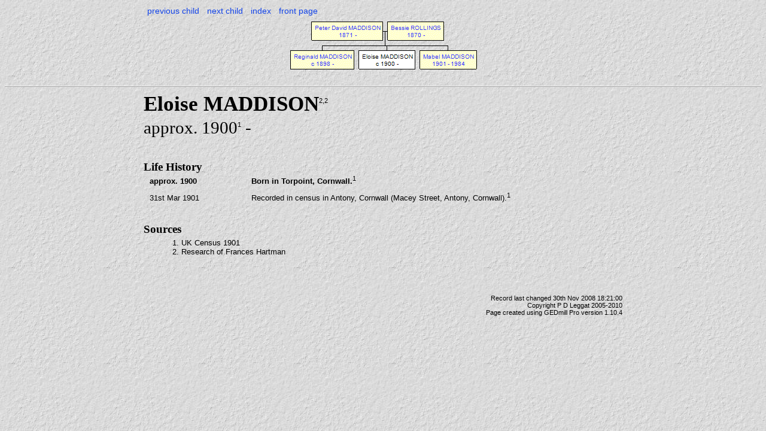

--- FILE ---
content_type: text/html
request_url: https://turle.name/the_doctors/indiI336.html
body_size: 1206
content:
<!DOCTYPE html PUBLIC "-//W3C//DTD XHTML 1.0 Strict//EN" "http://www.w3.org/TR/xhtml1/DTD/xhtml1-strict.dtd">
<html xmlns="http://www.w3.org/1999/xhtml" xml:lang="en" lang="en">
  <head>
    <link rel="stylesheet" type="text/css" href="gedmill-style.css" />
    <meta http-equiv="Content-Type" content="text/html; charset=iso-8859-1" />
    <meta http-equiv="imagetoolbar" content="no" />
    <meta name="Title" content="Eloise MADDISON 1900-" />
    <meta name="Description" content="GEDmill GEDCOM to HTML page for Eloise MADDISON" />
    <meta name="Keywords" content="family tree history Eloise MADDISON" />
    <meta name="Version" content="1.00" />
    <meta name="VersionDate" content="2010-12-25" />
    <title>Eloise MADDISON 1900-</title>
  </head>
  
  <body>
    <div id="header">
      <ul>
        <li><a href="indiI335.html">previous child</a></li>
        <li><a href="indiI220.html">next child</a></li>
        <li><a href="individuals1.html">index</a></li>
        <li><a href="home.html">front page</a></li>
      </ul>
    </div> <!-- header -->

    <div id="minitree" style="height:115px;">
      <map name="treeMap" id="tree">
        <area alt="Peter David MADDISON" coords="39,8,158,38" href="indiI333.html" shape="rect" />
        <area alt="Reginald MADDISON" coords="4,55,110,86" href="indiI335.html" shape="rect" />
        <area alt="Mabel MADDISON" coords="220,55,314,86" href="indiI220.html" shape="rect" />
        <area alt="Bessie ROLLINGS" coords="166,8,259,38" href="indiI334.html" shape="rect" />
      </map>
      <img src="treeI336.gif"  usemap="#treeMap" alt="Mini tree diagram"/>
    </div>
    <div class="hr" />

    <div id="page"> <!-- page -->
      <div id="main">
        <div id="summary">
          <div id="names">
            <h1>Eloise MADDISON<span class="reference">2</span><span class="reference">,2</span></h1>
          </div> <!-- names -->
          <div id="individualSummary">
            <p>approx. 1900<span class="reference">1</span> - </p>
          </div> <!-- individualSummary -->
        </div> <!-- summary -->
        <div id="events">
          <h1>Life History</h1>
          <table>
            <tr>
              <td class="date"><p class="important">approx. 1900</p></td>
              <td class="event"><p class="important">Born in Torpoint, Cornwall.<span class="reference">1</span></p></td>
            </tr>
            <tr>
              <td class="date"><p>31st Mar 1901</p></td>
              <td class="event"><p>Recorded in census in Antony, Cornwall (Macey Street, Antony, Cornwall).<span class="reference">1</span></p></td>
            </tr>
          </table>
        </div> <!-- events -->
        <div id="references">
          <h1>Sources</h1>
          <ul>
            <li>1. UK Census 1901</li>
            <li>2. Research of Frances Hartman</li>
          </ul>
        </div> <!-- references -->
      </div> <!-- main -->

      <div id="footer">
        <p id="changedate">Record last changed 30th Nov 2008 18:21:00</p>
        <p>Copyright P D Leggat 2005-2010</p>
      </div> <!-- footer -->
<p class="plain">Page created using <a href="http://logicmill.com/">GEDmill Pro</a> version 1.10.4</p>
    </div> <!-- page -->
  </body>
</html>


--- FILE ---
content_type: text/css
request_url: https://turle.name/the_doctors/gedmill-style.css
body_size: 5013
content:
/* CSS file generated by GEDmill Pro 1.10.4 on Sat, 25 Dec 2010 16:52:24 GMT */
BODY {
  background-color: #f1f4e9;
  background-image: url(multimedia/bg-gedmill.jpg);
  color: #000000;
  text-align: left;
  font-family: Verdana, Arial, Helvetica, sans-serif;   
  font-size:8pt;
}
IMG {
  border: none;
}
H1 {
  margin:10px 0 4px 0; 
  text-align: left;
  font-family: 'Times New Roman', serif; 
  font-size:26pt;
  font-weight: bold;
}
#summary {
  margin-bottom:40px;
}
#parents H1 {
  font-size:14pt;
}
#parents P {
  margin:4px 4px 4px 11px;
}
#parents {
  margin-bottom:25px;
}
#events H1 {
  font-size:14pt;
}
#facts H1 {
  font-size:14pt;
}
#notes H1 {
  font-size:14pt;
}
#citations H1 {
  font-size:14pt;
}
#citations {
  font-family:  Verdana, Arial, Helvetica, sans-serif; 
  text-align: left;
  font-size:10pt;
  margin-top: 22px;
}
#text H1 {
  font-size:14pt;
}
#references H1 {
  font-size:14pt;
}
H2 {
  margin:0 0 4px 0; 
  text-align: left;
  font-family: Verdana, Arial, Helvetica, sans-serif; 
  font-size:12pt;
  font-weight: normal;
}
H3 {
  margin:0 0 4px 0; 
  text-align: left;
  font-family: Verdana, Arial, Helvetica, sans-serif; 
  font-size:10pt;
  font-weight: normal;
}
P {
  margin:0; 
  text-align:left; 
  font-family: Verdana, Arial, Helvetica, sans-serif; 
  font-size:10pt;
}
A {
  text-decoration: none;
}
A:link {
  color:#1344e9;
  background-color: inherit;
}
A:visited {
  color:#0c2d9a;
  background-color: inherit;
}
A:hover {
  color:#0000ff;
  background-color: inherit;
}
A:active {
  color:#0c2d9a;
  background-color: inherit;
}
A.email {
  font-family: 'Courier New',monospace;
}
UL {
  padding-top: 0;
  margin-top: 0;
  border-top: 0;
  text-align: left;
  list-style-type: none;
}
DIV#cover H1 {
  text-align:center;
  padding-bottom:38px;
}
DIV#cover P {
  text-align:center;
  padding-bottom:28px;
}
DIV#cover DIV#links P {
  font-size:12pt;
}
DIV#page {
  width:800px; 
  margin:0 auto;
  position:relative;
}
DIV#header {
  width:800px;
  margin:0 auto;
}
#header ul {
  padding: 0;
  margin: 0;
}
#header li {
  display:inline;
  font-size:14px;
  padding:2px 4px 2px 6px;
  line-height:20px;
}
DIV#individualSummary P {
  font-family: 'Times New Roman', serif;
  font-size:22pt;
}
DIV#photos {
  position:relative;
  float:right;
  margin-top:16px;
  text-align:center;
}
DIV#mainphoto {
  width:252px;
  height:290px;
  overflow:auto;
}
IMG#mainphoto_img {
  border:1px solid black;
}
P#mainphoto_title {
  font-family:serif;
  font-weight:bold;
  text-align:center;
}
P#sourcepic_title {
  font-family:serif;
  font-weight:bold;
}
DIV#miniphotos {
  width:252px;
  text-align:left;
}
DIV.miniphoto {
  float:left;
  width:48px;
  height:48px;
  text-align:center;
}
IMG.miniphoto_img {
  border: 1px solid blue;
  width:48px;
  height:48px;
}
DIV#names {
}
DIV#references {
}
.reference {
  font-size:8pt;
  vertical-align:super;
  font-weight:normal;
  font-family: Verdana, Arial, Helvetica, sans-serif; 
  line-height: 6pt;
}
.nicknames {
  font-size:12pt;
  font-weight: normal;
  font-style: italic;
}
.centred {
  text-align: center;
}
#index {
  text-align: left;
}
P.plain {
  font-size:11px;
  text-align:right;
}
P.plain A {
  text-decoration: none;
  color:inherit;
}
#headingsLinks P {
  margin-bottom: 18px;
  font-family: Verdana, Arial, Helvetica, sans-serif; 
  font-size:12pt;
  font-weight: bold;
  text-align: center;
  border-top: 1px solid gray;
  border-bottom: 1px solid gray;  
}
#index TD {
  width:360px;
}
#events {
  text-align: left;
  line-height: 14pt;
}
.eventNote {
  font-style: italic; 
}
#text {
  font-family: 'Times New Roman', serif; 
  text-align: left;
  font-size:13pt;
  margin: 22px 0 0 0;
}
#notes {
  font-family: 'Times New Roman', serif; 
  text-align: left;
  font-size:13pt;
  margin-top: 22px;
}
#references {
  font-family:  Verdana, Arial, Helvetica, sans-serif; 
  text-align: left;
  font-size:10pt;
  margin-top: 22px;
}
#references UL {
  margin: 0 0 0 8px;
}
#notes UL {
  list-style-type: disc;
  margin-left:8px;
  padding-left:0px;
}
#notes LI {
  text-align:left; 
  font-family: Verdana, Arial, Helvetica, sans-serif;
  font-size:10pt;
}
#sourcePics {
  margin: 20px 0 24px 0;
}
P.pretext {
  font-family: "Courier New", monospace; 
  text-align: left;
  font-size:10pt;
  font-weight:normal;
  margin: 0 0 0 0;
}
DIV#footer {
  margin-top: 64px;
}
DIV#footer P {
  font-size:11px;
  text-align:right;
}
#events TD {
  padding: 0 0 6px 8px;
  vertical-align: top;
}
#facts TD {
  padding: 0 0 6px 8px;
  vertical-align: top;
}
#events TD.date {
  width:160px;
}
#facts TD.date {
  width:160px;
}
TD.date P {
  font-weight:normal;
}
TD.event P {
  font-weight:normal;
  line-height: 14pt;
  margin-bottom:2px;
}
TD P.important {
  font-weight:bold;
}
#minitree {
  position:relative;
  width:100%;
  overflow:auto;
  text-align:center;
}
DIV#keyindividuals P {
  padding-bottom: 8px;
}
DIV#keyindividuals UL {
  text-align:center;
  margin-left:auto;
  margin-right:auto;
  font-size:10pt;
}
DIV.hr {
  height:0;
  border-top:1px solid #eee;
  border-bottom:1px solid #aaa;
}
